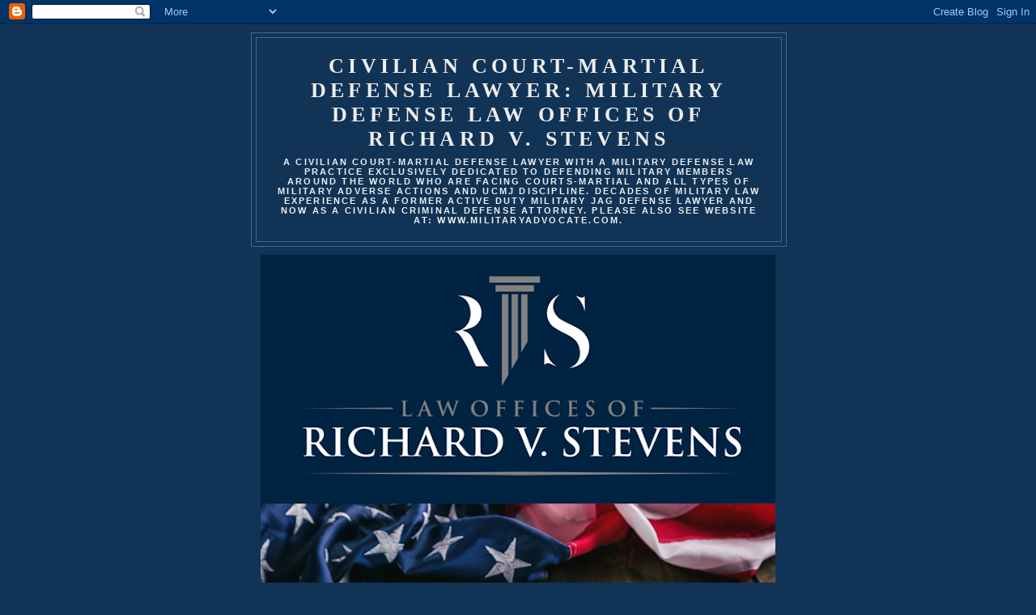

--- FILE ---
content_type: text/javascript; charset=UTF-8
request_url: https://militaryadvocate.blogspot.com/2007/04/district-attorney-in-duke-university.html?action=getFeed&widgetId=Feed5&widgetType=Feed&responseType=js&xssi_token=AOuZoY7sWcZUwNJBy18pcs7NWelUi7DRBg%3A1768697071934
body_size: 288
content:
try {
_WidgetManager._HandleControllerResult('Feed5', 'getFeed',{'status': 'ok', 'feed': {'entries': [{'title': 'Veterans Can Now Apply for VA Identification Cards', 'link': 'http://feedproxy.google.com/~r/militarydotcom/dailynews/~3/_0XpCFLZGlo/veterans-can-now-apply-for-va-identification-cards.html', 'publishedDate': '2017-11-29T15:09:42.000-08:00', 'author': 'news@military-inc.com(Amy Bushatz)'}, {'title': 'Thousands of Foreign Troops in Syria -- But Will They Leave?', 'link': 'http://feedproxy.google.com/~r/militarydotcom/dailynews/~3/Sw0xf0EiMjk/thousands-foreign-troops-syria-will-they-leave.html', 'publishedDate': '2017-11-29T10:17:15.000-08:00', 'author': 'news@military-inc.com(Zeina Karam)'}, {'title': 'The Most Talked About Stories on Military.com This Week', 'link': 'http://feedproxy.google.com/~r/militarydotcom/dailynews/~3/D61JDuHX6zw/the-most-talked-about-stories-on-militarycom-this-week.html', 'publishedDate': '2017-11-29T02:34:39.000-08:00', 'author': 'news@military-inc.com(Sean Mclain Brown)'}, {'title': 'The Most Read Stories This Week on Military.com', 'link': 'http://feedproxy.google.com/~r/militarydotcom/dailynews/~3/sCSCM5VSkm4/the-most-read-stories-this-week-on-militarycom.html', 'publishedDate': '2017-11-17T02:30:12.000-08:00', 'author': 'news@military-inc.com(Sean Mclain Brown)'}, {'title': '5 Most Talked About Stories This Week on Military.com', 'link': 'http://feedproxy.google.com/~r/militarydotcom/dailynews/~3/rC91BliN0Ys/the-most-talked-about-stories-this-week-on-militarycom.html', 'publishedDate': '2017-11-07T13:04:55.000-08:00', 'author': 'news@military-inc.com(Sean Mclain Brown)'}], 'title': 'Daily News'}});
} catch (e) {
  if (typeof log != 'undefined') {
    log('HandleControllerResult failed: ' + e);
  }
}


--- FILE ---
content_type: text/javascript; charset=UTF-8
request_url: https://militaryadvocate.blogspot.com/2007/04/district-attorney-in-duke-university.html?action=getFeed&widgetId=Feed8&widgetType=Feed&responseType=js&xssi_token=AOuZoY7sWcZUwNJBy18pcs7NWelUi7DRBg%3A1768697071934
body_size: 473
content:
try {
_WidgetManager._HandleControllerResult('Feed8', 'getFeed',{'status': 'ok', 'feed': {'entries': [{'title': 'Readout of Secretary of War Pete Hegseth\x27s Meeting With Japanese Defense \nMinister Shinjir\u014d Koizumi', 'link': 'https://www.war.gov/News/Releases/Release/Article/4381452/readout-of-secretary-of-war-pete-hegseths-meeting-with-japanese-defense-ministe/', 'publishedDate': '2026-01-15T06:27:00.000-08:00', 'author': 'Press Operations'}, {'title': 'Department of War Announces $1 Billion Direct-to-Supplier Investment to \nSecure the U.S. Solid Rocket Motor Supply Chain', 'link': 'https://www.war.gov/News/Releases/Release/Article/4376463/department-of-war-announces-1-billion-direct-to-supplier-investment-to-secure-t/', 'publishedDate': '2026-01-13T02:55:15.000-08:00', 'author': 'Press Operations'}, {'title': 'War Department Launches AI Acceleration Strategy to Secure American \nMilitary AI Dominance', 'link': 'https://www.war.gov/News/Releases/Release/Article/4376420/war-department-launches-ai-acceleration-strategy-to-secure-american-military-ai/', 'publishedDate': '2026-01-12T17:24:01.000-08:00', 'author': 'Press Operations'}, {'title': 'The War Department Overhauls Innovation Ecosystem to Accelerate Technology \nto the American Warfighter', 'link': 'https://www.war.gov/News/Releases/Release/Article/4376441/the-war-department-overhauls-innovation-ecosystem-to-accelerate-technology-to-t/', 'publishedDate': '2026-01-12T15:30:00.000-08:00', 'author': 'Press Operations'}, {'title': 'General Officer Announcement', 'link': 'https://www.war.gov/News/Releases/Release/Article/4375160/general-officer-announcement/', 'publishedDate': '2026-01-09T15:17:25.000-08:00', 'author': 'Press Operations'}], 'title': 'News Releases - U.S. Dept. of War'}});
} catch (e) {
  if (typeof log != 'undefined') {
    log('HandleControllerResult failed: ' + e);
  }
}


--- FILE ---
content_type: text/javascript; charset=UTF-8
request_url: https://militaryadvocate.blogspot.com/2007/04/district-attorney-in-duke-university.html?action=getFeed&widgetId=Feed4&widgetType=Feed&responseType=js&xssi_token=AOuZoY7sWcZUwNJBy18pcs7NWelUi7DRBg%3A1768697071934
body_size: 430
content:
try {
_WidgetManager._HandleControllerResult('Feed4', 'getFeed',{'status': 'ok', 'feed': {'entries': [{'title': '$1,776 \x27Warrior Dividend\x27 Tax-Free, IRS Confirms', 'link': 'https://www.war.gov/News/News-Stories/Article/Article/4382089/1776-warrior-dividend-tax-free-irs-confirms/', 'publishedDate': '2026-01-16T15:00:08.000-08:00', 'author': 'C. Todd Lopez'}, {'title': 'This Week in DOW: Strengthening the Defense Industrial Base, JAGs Assist \nImmigration Mission in Minnesota, Protecting America\x27s Caribbean Backyard', 'link': 'https://www.war.gov/News/News-Stories/Article/Article/4381571/this-week-in-dow-strengthening-the-defense-industrial-base-jags-assist-immigrat/', 'publishedDate': '2026-01-16T13:59:00.000-08:00', 'author': 'C. Todd Lopez'}, {'title': 'Coast Guard Cutter Alert Returns Home After Seizing More Than $18 Million \nin Narcotics', 'link': 'https://www.war.gov/News/News-Stories/Article/Article/4381647/coast-guard-cutter-alert-returns-home-after-seizing-more-than-18-million-in-nar/', 'publishedDate': '2026-01-16T09:41:00.000-08:00', 'author': 'U.S. Coast Guard Atlantic Area'}, {'title': 'Army Recruiter Recognized for Blending Social Media Strategy, Personal \nAdvocacy', 'link': 'https://www.war.gov/News/News-Stories/Article/Article/4381652/army-recruiter-recognized-for-blending-social-media-strategy-personal-advocacy/', 'publishedDate': '2026-01-16T09:43:28.000-08:00', 'author': 'Twana Atkinson, U.S. Army Recruiting Battalion, Raleigh'}, {'title': 'Coast Guard Cutter Alert Returns Home After Seizing More Than $18.4 Million \nin Narcotics', 'link': 'https://www.war.gov/News/News-Stories/Article/Article/4381647/coast-guard-cutter-alert-returns-home-after-seizing-more-than-184-million-in-na/', 'publishedDate': '2026-01-16T09:41:00.000-08:00', 'author': 'U.S. Coast Guard Atlantic Area'}], 'title': 'Department of War News Feed'}});
} catch (e) {
  if (typeof log != 'undefined') {
    log('HandleControllerResult failed: ' + e);
  }
}
